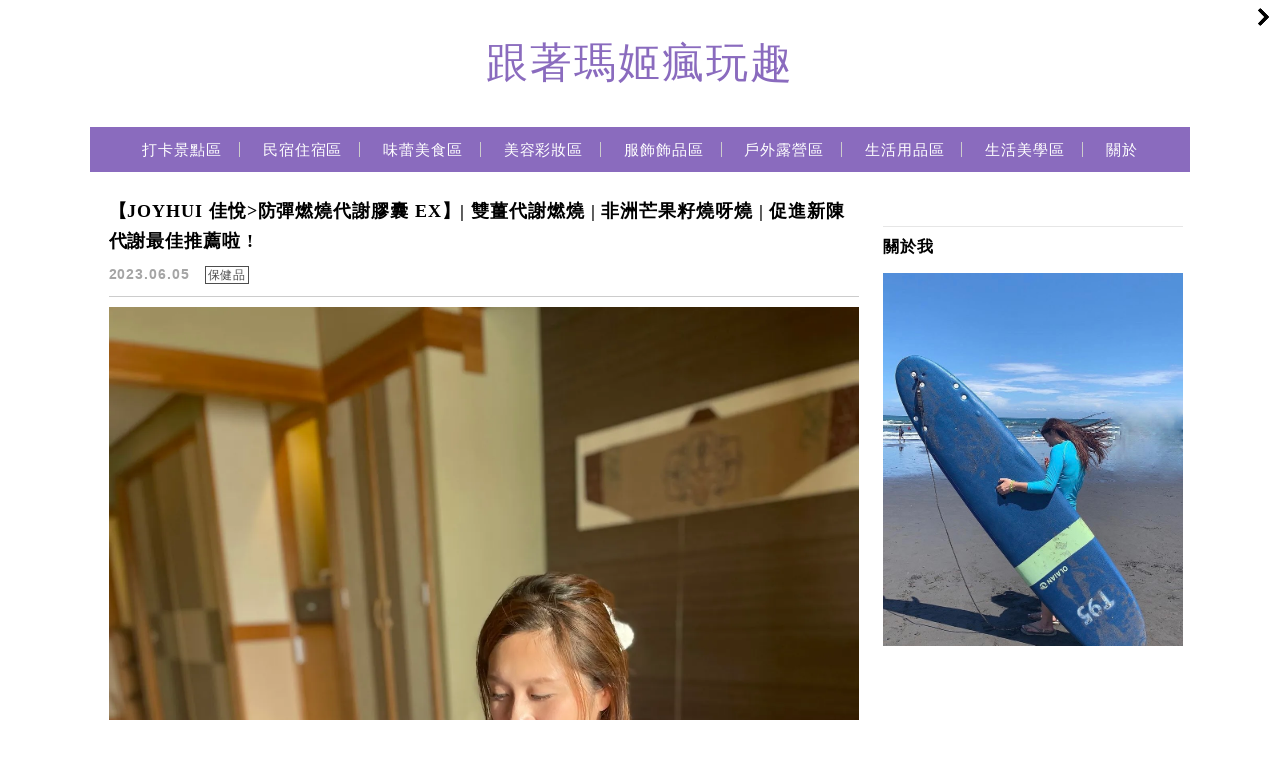

--- FILE ---
content_type: text/html; charset=UTF-8
request_url: https://www.ifunscenic.com/tag/%E5%81%A5%E5%BA%B7%E7%B6%AD%E6%8C%81/
body_size: 17566
content:
<!DOCTYPE html>

<!--[if IE 7 | IE 8]>

<html class="ie" dir="ltr" lang="zh-TW" prefix="og: https://ogp.me/ns#">

<![endif]-->

<!--[if !(IE 7) | !(IE 8)  ]><!-->

<html dir="ltr" lang="zh-TW" prefix="og: https://ogp.me/ns#" class="no-js">

<!--<![endif]-->

<head>

	<meta charset="UTF-8">

	<meta name="author" content="跟著瑪姬瘋玩趣" />

	<meta name="rating" content="general" />

	<meta name="viewport" content="width=device-width, initial-scale=1"/>

	<link rel="profile" href="http://gmpg.org/xfn/11">

	<link rel="alternate" title="RSS 2.0 訂閱最新文章" href="https://www.ifunscenic.com/feed/" />

	<link rel="pingback" href="https://www.ifunscenic.com/xmlrpc.php">

	<!--[if lt IE 9]>

	<script src="//html5shiv.googlecode.com/svn/trunk/html5.js"></script>

	<![endif]-->

	<title>健康維持 | 跟著瑪姬瘋玩趣</title>

		<!-- All in One SEO 4.9.3 - aioseo.com -->
	<meta name="robots" content="max-image-preview:large" />
	<meta name="google-site-verification" content="maggiealvender99@gmail.com" />
	<link rel="canonical" href="https://www.ifunscenic.com/tag/%e5%81%a5%e5%ba%b7%e7%b6%ad%e6%8c%81/" />
	<meta name="generator" content="All in One SEO (AIOSEO) 4.9.3" />
		<script type="application/ld+json" class="aioseo-schema">
			{"@context":"https:\/\/schema.org","@graph":[{"@type":"BreadcrumbList","@id":"https:\/\/www.ifunscenic.com\/tag\/%E5%81%A5%E5%BA%B7%E7%B6%AD%E6%8C%81\/#breadcrumblist","itemListElement":[{"@type":"ListItem","@id":"https:\/\/www.ifunscenic.com#listItem","position":1,"name":"\u4e3b\u9801","item":"https:\/\/www.ifunscenic.com","nextItem":{"@type":"ListItem","@id":"https:\/\/www.ifunscenic.com\/tag\/%e5%81%a5%e5%ba%b7%e7%b6%ad%e6%8c%81\/#listItem","name":"\u5065\u5eb7\u7dad\u6301"}},{"@type":"ListItem","@id":"https:\/\/www.ifunscenic.com\/tag\/%e5%81%a5%e5%ba%b7%e7%b6%ad%e6%8c%81\/#listItem","position":2,"name":"\u5065\u5eb7\u7dad\u6301","previousItem":{"@type":"ListItem","@id":"https:\/\/www.ifunscenic.com#listItem","name":"\u4e3b\u9801"}}]},{"@type":"CollectionPage","@id":"https:\/\/www.ifunscenic.com\/tag\/%E5%81%A5%E5%BA%B7%E7%B6%AD%E6%8C%81\/#collectionpage","url":"https:\/\/www.ifunscenic.com\/tag\/%E5%81%A5%E5%BA%B7%E7%B6%AD%E6%8C%81\/","name":"\u5065\u5eb7\u7dad\u6301 | \u8ddf\u8457\u746a\u59ec\u760b\u73a9\u8da3","inLanguage":"zh-TW","isPartOf":{"@id":"https:\/\/www.ifunscenic.com\/#website"},"breadcrumb":{"@id":"https:\/\/www.ifunscenic.com\/tag\/%E5%81%A5%E5%BA%B7%E7%B6%AD%E6%8C%81\/#breadcrumblist"}},{"@type":"Organization","@id":"https:\/\/www.ifunscenic.com\/#organization","name":"\u8ddf\u8457\u746a\u59ec\u760b\u73a9\u8da3","description":"\u4e00\u500b\u611b\u65c5\u904a\u3001\u7f8e\u98df\u3001\u8e0f\u9752\u3001\u6236\u5916\u5927\u81ea\u7136\u7684\u5973\u751f","url":"https:\/\/www.ifunscenic.com\/","email":"maggielavender99@gmail.com","telephone":"+886905197950","logo":{"@type":"ImageObject","url":"https:\/\/www.ifunscenic.com\/wp-content\/uploads\/2021\/04\/logo.jpg","@id":"https:\/\/www.ifunscenic.com\/tag\/%E5%81%A5%E5%BA%B7%E7%B6%AD%E6%8C%81\/#organizationLogo","width":300,"height":300},"image":{"@id":"https:\/\/www.ifunscenic.com\/tag\/%E5%81%A5%E5%BA%B7%E7%B6%AD%E6%8C%81\/#organizationLogo"},"sameAs":["https:\/\/instagram.com\/Maggie"]},{"@type":"WebSite","@id":"https:\/\/www.ifunscenic.com\/#website","url":"https:\/\/www.ifunscenic.com\/","name":"\u8ddf\u8457\u746a\u59ec\u760b\u73a9\u8da3","description":"\u4e00\u500b\u611b\u65c5\u904a\u3001\u7f8e\u98df\u3001\u8e0f\u9752\u3001\u6236\u5916\u5927\u81ea\u7136\u7684\u5973\u751f","inLanguage":"zh-TW","publisher":{"@id":"https:\/\/www.ifunscenic.com\/#organization"}}]}
		</script>
		<!-- All in One SEO -->

<link rel='dns-prefetch' href='//s0.wp.com' />
<link rel='dns-prefetch' href='//stats.wp.com' />
<link rel='dns-prefetch' href='//fonts.googleapis.com' />
<link rel='preconnect' href='//c0.wp.com' />
<style id='wp-img-auto-sizes-contain-inline-css' type='text/css'>
img:is([sizes=auto i],[sizes^="auto," i]){contain-intrinsic-size:3000px 1500px}
/*# sourceURL=wp-img-auto-sizes-contain-inline-css */
</style>

<link rel='stylesheet' id='sbi_styles-css' href='https://www.ifunscenic.com/wp-content/plugins/instagram-feed/css/sbi-styles.min.css?ver=6.10.0' type='text/css' media='all' />
<style id='wp-emoji-styles-inline-css' type='text/css'>

	img.wp-smiley, img.emoji {
		display: inline !important;
		border: none !important;
		box-shadow: none !important;
		height: 1em !important;
		width: 1em !important;
		margin: 0 0.07em !important;
		vertical-align: -0.1em !important;
		background: none !important;
		padding: 0 !important;
	}
/*# sourceURL=wp-emoji-styles-inline-css */
</style>
<link rel='stylesheet' id='wp-block-library-css' href='https://c0.wp.com/c/6.9/wp-includes/css/dist/block-library/style.min.css' type='text/css' media='all' />
<style id='global-styles-inline-css' type='text/css'>
:root{--wp--preset--aspect-ratio--square: 1;--wp--preset--aspect-ratio--4-3: 4/3;--wp--preset--aspect-ratio--3-4: 3/4;--wp--preset--aspect-ratio--3-2: 3/2;--wp--preset--aspect-ratio--2-3: 2/3;--wp--preset--aspect-ratio--16-9: 16/9;--wp--preset--aspect-ratio--9-16: 9/16;--wp--preset--color--black: #000000;--wp--preset--color--cyan-bluish-gray: #abb8c3;--wp--preset--color--white: #ffffff;--wp--preset--color--pale-pink: #f78da7;--wp--preset--color--vivid-red: #cf2e2e;--wp--preset--color--luminous-vivid-orange: #ff6900;--wp--preset--color--luminous-vivid-amber: #fcb900;--wp--preset--color--light-green-cyan: #7bdcb5;--wp--preset--color--vivid-green-cyan: #00d084;--wp--preset--color--pale-cyan-blue: #8ed1fc;--wp--preset--color--vivid-cyan-blue: #0693e3;--wp--preset--color--vivid-purple: #9b51e0;--wp--preset--gradient--vivid-cyan-blue-to-vivid-purple: linear-gradient(135deg,rgb(6,147,227) 0%,rgb(155,81,224) 100%);--wp--preset--gradient--light-green-cyan-to-vivid-green-cyan: linear-gradient(135deg,rgb(122,220,180) 0%,rgb(0,208,130) 100%);--wp--preset--gradient--luminous-vivid-amber-to-luminous-vivid-orange: linear-gradient(135deg,rgb(252,185,0) 0%,rgb(255,105,0) 100%);--wp--preset--gradient--luminous-vivid-orange-to-vivid-red: linear-gradient(135deg,rgb(255,105,0) 0%,rgb(207,46,46) 100%);--wp--preset--gradient--very-light-gray-to-cyan-bluish-gray: linear-gradient(135deg,rgb(238,238,238) 0%,rgb(169,184,195) 100%);--wp--preset--gradient--cool-to-warm-spectrum: linear-gradient(135deg,rgb(74,234,220) 0%,rgb(151,120,209) 20%,rgb(207,42,186) 40%,rgb(238,44,130) 60%,rgb(251,105,98) 80%,rgb(254,248,76) 100%);--wp--preset--gradient--blush-light-purple: linear-gradient(135deg,rgb(255,206,236) 0%,rgb(152,150,240) 100%);--wp--preset--gradient--blush-bordeaux: linear-gradient(135deg,rgb(254,205,165) 0%,rgb(254,45,45) 50%,rgb(107,0,62) 100%);--wp--preset--gradient--luminous-dusk: linear-gradient(135deg,rgb(255,203,112) 0%,rgb(199,81,192) 50%,rgb(65,88,208) 100%);--wp--preset--gradient--pale-ocean: linear-gradient(135deg,rgb(255,245,203) 0%,rgb(182,227,212) 50%,rgb(51,167,181) 100%);--wp--preset--gradient--electric-grass: linear-gradient(135deg,rgb(202,248,128) 0%,rgb(113,206,126) 100%);--wp--preset--gradient--midnight: linear-gradient(135deg,rgb(2,3,129) 0%,rgb(40,116,252) 100%);--wp--preset--font-size--small: 13px;--wp--preset--font-size--medium: 20px;--wp--preset--font-size--large: 36px;--wp--preset--font-size--x-large: 42px;--wp--preset--spacing--20: 0.44rem;--wp--preset--spacing--30: 0.67rem;--wp--preset--spacing--40: 1rem;--wp--preset--spacing--50: 1.5rem;--wp--preset--spacing--60: 2.25rem;--wp--preset--spacing--70: 3.38rem;--wp--preset--spacing--80: 5.06rem;--wp--preset--shadow--natural: 6px 6px 9px rgba(0, 0, 0, 0.2);--wp--preset--shadow--deep: 12px 12px 50px rgba(0, 0, 0, 0.4);--wp--preset--shadow--sharp: 6px 6px 0px rgba(0, 0, 0, 0.2);--wp--preset--shadow--outlined: 6px 6px 0px -3px rgb(255, 255, 255), 6px 6px rgb(0, 0, 0);--wp--preset--shadow--crisp: 6px 6px 0px rgb(0, 0, 0);}:where(.is-layout-flex){gap: 0.5em;}:where(.is-layout-grid){gap: 0.5em;}body .is-layout-flex{display: flex;}.is-layout-flex{flex-wrap: wrap;align-items: center;}.is-layout-flex > :is(*, div){margin: 0;}body .is-layout-grid{display: grid;}.is-layout-grid > :is(*, div){margin: 0;}:where(.wp-block-columns.is-layout-flex){gap: 2em;}:where(.wp-block-columns.is-layout-grid){gap: 2em;}:where(.wp-block-post-template.is-layout-flex){gap: 1.25em;}:where(.wp-block-post-template.is-layout-grid){gap: 1.25em;}.has-black-color{color: var(--wp--preset--color--black) !important;}.has-cyan-bluish-gray-color{color: var(--wp--preset--color--cyan-bluish-gray) !important;}.has-white-color{color: var(--wp--preset--color--white) !important;}.has-pale-pink-color{color: var(--wp--preset--color--pale-pink) !important;}.has-vivid-red-color{color: var(--wp--preset--color--vivid-red) !important;}.has-luminous-vivid-orange-color{color: var(--wp--preset--color--luminous-vivid-orange) !important;}.has-luminous-vivid-amber-color{color: var(--wp--preset--color--luminous-vivid-amber) !important;}.has-light-green-cyan-color{color: var(--wp--preset--color--light-green-cyan) !important;}.has-vivid-green-cyan-color{color: var(--wp--preset--color--vivid-green-cyan) !important;}.has-pale-cyan-blue-color{color: var(--wp--preset--color--pale-cyan-blue) !important;}.has-vivid-cyan-blue-color{color: var(--wp--preset--color--vivid-cyan-blue) !important;}.has-vivid-purple-color{color: var(--wp--preset--color--vivid-purple) !important;}.has-black-background-color{background-color: var(--wp--preset--color--black) !important;}.has-cyan-bluish-gray-background-color{background-color: var(--wp--preset--color--cyan-bluish-gray) !important;}.has-white-background-color{background-color: var(--wp--preset--color--white) !important;}.has-pale-pink-background-color{background-color: var(--wp--preset--color--pale-pink) !important;}.has-vivid-red-background-color{background-color: var(--wp--preset--color--vivid-red) !important;}.has-luminous-vivid-orange-background-color{background-color: var(--wp--preset--color--luminous-vivid-orange) !important;}.has-luminous-vivid-amber-background-color{background-color: var(--wp--preset--color--luminous-vivid-amber) !important;}.has-light-green-cyan-background-color{background-color: var(--wp--preset--color--light-green-cyan) !important;}.has-vivid-green-cyan-background-color{background-color: var(--wp--preset--color--vivid-green-cyan) !important;}.has-pale-cyan-blue-background-color{background-color: var(--wp--preset--color--pale-cyan-blue) !important;}.has-vivid-cyan-blue-background-color{background-color: var(--wp--preset--color--vivid-cyan-blue) !important;}.has-vivid-purple-background-color{background-color: var(--wp--preset--color--vivid-purple) !important;}.has-black-border-color{border-color: var(--wp--preset--color--black) !important;}.has-cyan-bluish-gray-border-color{border-color: var(--wp--preset--color--cyan-bluish-gray) !important;}.has-white-border-color{border-color: var(--wp--preset--color--white) !important;}.has-pale-pink-border-color{border-color: var(--wp--preset--color--pale-pink) !important;}.has-vivid-red-border-color{border-color: var(--wp--preset--color--vivid-red) !important;}.has-luminous-vivid-orange-border-color{border-color: var(--wp--preset--color--luminous-vivid-orange) !important;}.has-luminous-vivid-amber-border-color{border-color: var(--wp--preset--color--luminous-vivid-amber) !important;}.has-light-green-cyan-border-color{border-color: var(--wp--preset--color--light-green-cyan) !important;}.has-vivid-green-cyan-border-color{border-color: var(--wp--preset--color--vivid-green-cyan) !important;}.has-pale-cyan-blue-border-color{border-color: var(--wp--preset--color--pale-cyan-blue) !important;}.has-vivid-cyan-blue-border-color{border-color: var(--wp--preset--color--vivid-cyan-blue) !important;}.has-vivid-purple-border-color{border-color: var(--wp--preset--color--vivid-purple) !important;}.has-vivid-cyan-blue-to-vivid-purple-gradient-background{background: var(--wp--preset--gradient--vivid-cyan-blue-to-vivid-purple) !important;}.has-light-green-cyan-to-vivid-green-cyan-gradient-background{background: var(--wp--preset--gradient--light-green-cyan-to-vivid-green-cyan) !important;}.has-luminous-vivid-amber-to-luminous-vivid-orange-gradient-background{background: var(--wp--preset--gradient--luminous-vivid-amber-to-luminous-vivid-orange) !important;}.has-luminous-vivid-orange-to-vivid-red-gradient-background{background: var(--wp--preset--gradient--luminous-vivid-orange-to-vivid-red) !important;}.has-very-light-gray-to-cyan-bluish-gray-gradient-background{background: var(--wp--preset--gradient--very-light-gray-to-cyan-bluish-gray) !important;}.has-cool-to-warm-spectrum-gradient-background{background: var(--wp--preset--gradient--cool-to-warm-spectrum) !important;}.has-blush-light-purple-gradient-background{background: var(--wp--preset--gradient--blush-light-purple) !important;}.has-blush-bordeaux-gradient-background{background: var(--wp--preset--gradient--blush-bordeaux) !important;}.has-luminous-dusk-gradient-background{background: var(--wp--preset--gradient--luminous-dusk) !important;}.has-pale-ocean-gradient-background{background: var(--wp--preset--gradient--pale-ocean) !important;}.has-electric-grass-gradient-background{background: var(--wp--preset--gradient--electric-grass) !important;}.has-midnight-gradient-background{background: var(--wp--preset--gradient--midnight) !important;}.has-small-font-size{font-size: var(--wp--preset--font-size--small) !important;}.has-medium-font-size{font-size: var(--wp--preset--font-size--medium) !important;}.has-large-font-size{font-size: var(--wp--preset--font-size--large) !important;}.has-x-large-font-size{font-size: var(--wp--preset--font-size--x-large) !important;}
/*# sourceURL=global-styles-inline-css */
</style>

<style id='classic-theme-styles-inline-css' type='text/css'>
/*! This file is auto-generated */
.wp-block-button__link{color:#fff;background-color:#32373c;border-radius:9999px;box-shadow:none;text-decoration:none;padding:calc(.667em + 2px) calc(1.333em + 2px);font-size:1.125em}.wp-block-file__button{background:#32373c;color:#fff;text-decoration:none}
/*# sourceURL=/wp-includes/css/classic-themes.min.css */
</style>
<link rel='stylesheet' id='achang-pencil-box-css' href='https://www.ifunscenic.com/wp-content/plugins/achang-pencil-box/public/css/achang-pencil-box-public.css?ver=1.9.3.1762422128.1.2.19' type='text/css' media='all' />
<link rel='stylesheet' id='atd-public-style-css' href='https://www.ifunscenic.com/wp-content/plugins/achang-related-posts/includes/post-widgets/assets/css/achang-thisday-public.css?ver=1.1.7' type='text/css' media='all' />
<link rel='stylesheet' id='contact-form-7-css' href='https://www.ifunscenic.com/wp-content/plugins/contact-form-7/includes/css/styles.css?ver=6.1.4' type='text/css' media='all' />
<link rel='stylesheet' id='wpa-css-css' href='https://www.ifunscenic.com/wp-content/plugins/honeypot/includes/css/wpa.css?ver=2.3.04' type='text/css' media='all' />
<link rel='stylesheet' id='achang_pt-frontend-css-css' href='https://www.ifunscenic.com/wp-content/plugins/achang-related-posts/includes/PostTree/assets/css/frontend.css?ver=1768296886' type='text/css' media='all' />
<link rel='stylesheet' id='achang_pt-category-tree-css-css' href='https://www.ifunscenic.com/wp-content/plugins/achang-related-posts/includes/PostTree/assets/css/category-tree.css?ver=1768296886' type='text/css' media='all' />
<link rel='stylesheet' id='achang_pt-shortcode-css-css' href='https://www.ifunscenic.com/wp-content/plugins/achang-related-posts/includes/PostTree/assets/css/shortcode.css?ver=1768296886' type='text/css' media='all' />
<link rel='stylesheet' id='ez-toc-css' href='https://www.ifunscenic.com/wp-content/plugins/easy-table-of-contents/assets/css/screen.min.css?ver=2.0.80' type='text/css' media='all' />
<style id='ez-toc-inline-css' type='text/css'>
div#ez-toc-container .ez-toc-title {font-size: 120%;}div#ez-toc-container .ez-toc-title {font-weight: 500;}div#ez-toc-container ul li , div#ez-toc-container ul li a {font-size: 95%;}div#ez-toc-container ul li , div#ez-toc-container ul li a {font-weight: 500;}div#ez-toc-container nav ul ul li {font-size: 90%;}.ez-toc-box-title {font-weight: bold; margin-bottom: 10px; text-align: center; text-transform: uppercase; letter-spacing: 1px; color: #666; padding-bottom: 5px;position:absolute;top:-4%;left:5%;background-color: inherit;transition: top 0.3s ease;}.ez-toc-box-title.toc-closed {top:-25%;}
.ez-toc-container-direction {direction: ltr;}.ez-toc-counter ul {direction: ltr;counter-reset: item ;}.ez-toc-counter nav ul li a::before {content: counter(item, numeric) '. ';margin-right: .2em; counter-increment: item;flex-grow: 0;flex-shrink: 0;float: left; }.ez-toc-widget-direction {direction: ltr;}.ez-toc-widget-container ul {direction: ltr;counter-reset: item ;}.ez-toc-widget-container nav ul li a::before {content: counter(item, numeric) '. ';margin-right: .2em; counter-increment: item;flex-grow: 0;flex-shrink: 0;float: left; }
/*# sourceURL=ez-toc-inline-css */
</style>
<link rel="preload" href="//fonts.googleapis.com/css?family=Lato:100|Lora&#038;display=swap&#038;ver=6.9" as="style" onload="this.onload=null;this.rel='stylesheet'" data-handle="googleFonts" media="all" /><noscript><link rel='stylesheet' id='googleFonts-css' href='//fonts.googleapis.com/css?family=Lato%3A100%7CLora&#038;display=swap&#038;ver=6.9' type='text/css' media='all' />
</noscript><link rel='stylesheet' id='achang-icon-css' href='https://www.ifunscenic.com/wp-content/themes/achang-quill/img/icon-font/style.css?ver=6.9' type='text/css' media='all' />
<link rel='stylesheet' id='achang-style-css' href='https://www.ifunscenic.com/wp-content/themes/achang-quill/css/style.min.css?ver=1.2.19' type='text/css' media='all' />
<link rel='stylesheet' id='fa-icon-css' href='https://www.ifunscenic.com/wp-content/themes/achang-quill/fafaicon/css/all.min.css?ver=6.9' type='text/css' media='all' />
<link rel='stylesheet' id='achang_theme-style-rwd-css' href='https://www.ifunscenic.com/wp-content/themes/achang-quill/css/style.rwd.min.css?ver=1.2.19' type='text/css' media='all' />
<style id='wcw-inlinecss-inline-css' type='text/css'>
 .widget_wpcategorieswidget ul.children{display:none;} .widget_wp_categories_widget{background:#fff; position:relative;}.widget_wp_categories_widget h2,.widget_wpcategorieswidget h2{color:#4a5f6d;font-size:20px;font-weight:400;margin:0 0 25px;line-height:24px;text-transform:uppercase}.widget_wp_categories_widget ul li,.widget_wpcategorieswidget ul li{font-size: 16px; margin: 0px; border-bottom: 1px dashed #f0f0f0; position: relative; list-style-type: none; line-height: 35px;}.widget_wp_categories_widget ul li:last-child,.widget_wpcategorieswidget ul li:last-child{border:none;}.widget_wp_categories_widget ul li a,.widget_wpcategorieswidget ul li a{display:inline-block;color:#007acc;transition:all .5s ease;-webkit-transition:all .5s ease;-ms-transition:all .5s ease;-moz-transition:all .5s ease;text-decoration:none;}.widget_wp_categories_widget ul li a:hover,.widget_wp_categories_widget ul li.active-cat a,.widget_wp_categories_widget ul li.active-cat span.post-count,.widget_wpcategorieswidget ul li a:hover,.widget_wpcategorieswidget ul li.active-cat a,.widget_wpcategorieswidget ul li.active-cat span.post-count{color:#ee546c}.widget_wp_categories_widget ul li span.post-count,.widget_wpcategorieswidget ul li span.post-count{height: 30px; min-width: 35px; text-align: center; background: #fff; color: #605f5f; border-radius: 5px; box-shadow: inset 2px 1px 3px rgba(0, 122, 204,.1); top: 0px; float: right; margin-top: 2px;}li.cat-item.cat-have-child > span.post-count{float:inherit;}li.cat-item.cat-item-7.cat-have-child { background: #f8f9fa; }li.cat-item.cat-have-child > span.post-count:before { content: "("; }li.cat-item.cat-have-child > span.post-count:after { content: ")"; }.cat-have-child.open-m-menu ul.children li { border-top: 1px solid #d8d8d8;border-bottom:none;}li.cat-item.cat-have-child:after{ position: absolute; right: 8px; top: 8px; background-image: url([data-uri]); content: ""; width: 18px; height: 18px;transform: rotate(270deg);}ul.children li.cat-item.cat-have-child:after{content:"";background-image: none;}.cat-have-child ul.children {display: none; z-index: 9; width: auto; position: relative; margin: 0px; padding: 0px; margin-top: 0px; padding-top: 10px; padding-bottom: 10px; list-style: none; text-align: left; background:  #f8f9fa; padding-left: 5px;}.widget_wp_categories_widget ul li ul.children li,.widget_wpcategorieswidget ul li ul.children li { border-bottom: 1px solid #fff; padding-right: 5px; }.cat-have-child.open-m-menu ul.children{display:block;}li.cat-item.cat-have-child.open-m-menu:after{transform: rotate(0deg);}.widget_wp_categories_widget > li.product_cat,.widget_wpcategorieswidget > li.product_cat {list-style: none;}.widget_wp_categories_widget > ul,.widget_wpcategorieswidget > ul {padding: 0px;}.widget_wp_categories_widget > ul li ul ,.widget_wpcategorieswidget > ul li ul {padding-left: 15px;} .wcwpro-list{padding: 0 15px;}
/*# sourceURL=wcw-inlinecss-inline-css */
</style>
<script type="text/javascript" src="https://c0.wp.com/c/6.9/wp-includes/js/jquery/jquery.min.js" id="jquery-core-js"></script>
<script type="text/javascript" id="jquery-core-js-after">
/* <![CDATA[ */
jQuery(document).ready(function($){ jQuery('li.cat-item:has(ul.children)').addClass('cat-have-child'); jQuery('.cat-have-child').removeClass('open-m-menu');jQuery('li.cat-have-child > a').click(function(){window.location.href=jQuery(this).attr('href');return false;});jQuery('li.cat-have-child').click(function(){

		var li_parentdiv = jQuery(this).parent().parent().parent().attr('class');
			if(jQuery(this).hasClass('open-m-menu')){jQuery('.cat-have-child').removeClass('open-m-menu');}else{jQuery('.cat-have-child').removeClass('open-m-menu');jQuery(this).addClass('open-m-menu');}});});
//# sourceURL=jquery-core-js-after
/* ]]> */
</script>
<script type="text/javascript" src="https://c0.wp.com/c/6.9/wp-includes/js/jquery/jquery-migrate.min.js" id="jquery-migrate-js"></script>
<script type="text/javascript" id="jquery-js-after">
/* <![CDATA[ */
jQuery(document).ready(function() {
	jQuery(".e55b6612ba4ab767371b0e673e2031de").click(function() {
		jQuery.post(
			"https://www.ifunscenic.com/wp-admin/admin-ajax.php", {
				"action": "quick_adsense_onpost_ad_click",
				"quick_adsense_onpost_ad_index": jQuery(this).attr("data-index"),
				"quick_adsense_nonce": "8104a0c0d5",
			}, function(response) { }
		);
	});
});

//# sourceURL=jquery-js-after
/* ]]> */
</script>
<script type="text/javascript" src="https://www.ifunscenic.com/wp-content/themes/achang-quill/js/rwd-menu.min.js?ver=1.2.19" id="achang_rwd-menu-js"></script>
<script type="text/javascript" src="https://www.ifunscenic.com/wp-content/themes/achang-quill/inc/js/achang.custom.js?ver=1.0" id="achang-custom-js"></script>
<link rel="https://api.w.org/" href="https://www.ifunscenic.com/wp-json/" /><link rel="alternate" title="JSON" type="application/json" href="https://www.ifunscenic.com/wp-json/wp/v2/tags/2663" /><meta name="generator" content="WordPress 6.9" />
<script async src="https://pagead2.googlesyndication.com/pagead/js/adsbygoogle.js?client=ca-pub-6676205183076749" crossorigin="anonymous"></script>	<style>img#wpstats{display:none}</style>
		<script type="text/javascript">
    //Google Tag Manager
    (function (w, d, s, l, i) {
        w[l] = w[l] || [];
        w[l].push({
            'gtm.start':
                new Date().getTime(), event: 'gtm.js'
        });
        var f = d.getElementsByTagName(s)[0],
            j = d.createElement(s), dl = l != 'dataLayer' ? '&l=' + l : '';
        j.async = true;
        j.src =
            'https://www.googletagmanager.com/gtm.js?id=' + i + dl;
        f.parentNode.insertBefore(j, f);
    })(window, document, 'script', 'dataLayer', 'GTM-PW85SVZ7');
</script><!-- Analytics by WP Statistics - https://wp-statistics.com -->

<link rel="Shortcut Icon" href="https://www.ifunscenic.com/wp-content/uploads/2021/04/logo.jpg" /><script>jQuery($ => {
        $("#achang-menu").on("click",e=>{
            if($(e.target).hasClass("search-icon")){
                $("#primary-search").show();
                $("#search-cover").show();
                $("#achang-menu .textfield").focus();
            }else{
                if( 0 === $(e.target).parents("#primary-search").length){
                    $("#primary-search").hide();
                    $("#search-cover").hide();
                }
            }
        })
    })</script>        <style type="text/css">
        #header,
        #header .no-logo,
        #achang-menu,
        #primary-search,
        #footer,
        #access ul ul,
        .readmore-link a{
            background-color: #000;
        }

        #access ul li:after{
            color: #000;
        }

        #achang_menu_wrap>li>ul:before{
            border-color: transparent transparent #000 transparent;
        }
        </style>
    <link rel="preload" as="image" href="https://i0.wp.com/www.ifunscenic.com/wp-content/uploads/2023/06/IMG_E7336-scaled.jpg?quality=90&ssl=1" /><link rel="preconnect" href="//fonts.googleapis.com/css?family=Lato:100|Lora&display=swap" /><link rel="icon" href="https://www.ifunscenic.com/wp-content/uploads/2025/01/cropped-20250120184555_0_d1bc8e-32x32.jpg" sizes="32x32" />
<link rel="icon" href="https://www.ifunscenic.com/wp-content/uploads/2025/01/cropped-20250120184555_0_d1bc8e-192x192.jpg" sizes="192x192" />
<link rel="apple-touch-icon" href="https://www.ifunscenic.com/wp-content/uploads/2025/01/cropped-20250120184555_0_d1bc8e-180x180.jpg" />
<meta name="msapplication-TileImage" content="https://www.ifunscenic.com/wp-content/uploads/2025/01/cropped-20250120184555_0_d1bc8e-270x270.jpg" />
		<style type="text/css" id="wp-custom-css">
			#header .no-logo {
    background-color: #fff;
}
iframe {
    max-width: 100%;
}

table { display: table; }

#header {
    background-color: #fff;
}

#header .no-logo a {
    color: #8A6BBE;
}

#achang-menu, #footer {
    background-color: #8A6BBE;
}

#achang_menu_wrap>li>ul:before {
    border-color: transparent transparent #8A6BBE transparent;
}

#access {
    margin: 0 ; 
}

#access ul li:after{
    content: ".";
    border-right: 1px solid #CCC;
    display: inline-block;
    float: right;
    position: relative;
    top: 15px;
    left: -3px;
    color: #8A6BBE;
}

#access ul ul {
    background: #8A6BBE;
}

svg.search-icon.icon {
    display: none;
}

#main article ul, #main article ol, #main article dl { font-size: 15px; }

@media screen and (max-width: 875px){
    svg.search-icon.icon {
       display: inherit;
    }
    #access {
        margin: 0 24px; 
    }
}

.readmore-link a {
    background: #8A6BBE;
    }

.pagination .current, .pagination a:hover {
    background: #8A6BBE;
}


.page-main h1 a {
    color: #D0104c;
}

.page-main .blog-post h1 a:hover {
    text-decoration: none;
    color: #E87A90;
}

#main article ul li {
    margin: 10px 0;
    line-height: 24px;
}
#main article p{
	margin-top:0px;
}

@media screen and (max-width: 1299px) {
    #content {
        margin: 24px 7.7%;
    }
}		</style>
		
<link rel="preload" as="image" href="[data-uri]"></head>


<body class="archive tag tag-2663 wp-theme-achang-quill">
 

	<header id="header">

		<div class="no-logo"><a id="logo" href="https://www.ifunscenic.com" title="跟著瑪姬瘋玩趣" class="text" >跟著瑪姬瘋玩趣</a></div>
<h1 class="tiny">跟著瑪姬瘋玩趣</h1>
	</header>

	<div class="sticky-menu">

		<div id="rwd-header"><a id="rwd-logo" href="https://www.ifunscenic.com" title="跟著瑪姬瘋玩趣" style="color: #FFF; font-size: 20px;">跟著瑪姬瘋玩趣</a></div>

		<div id="achang-menu">

			<nav id="access" role="navigation">

				<header><h3 class="assistive-text">Main Menu</h3></header>

				<div class="menu-primary-menu-container"><ul id="achang_rwd_menu_wrap" class="menu rwd-menu"><li id="menu-item-252" class="menu-item menu-item-type-taxonomy menu-item-object-category menu-item-252"><a href="https://www.ifunscenic.com/category/%e6%89%93%e5%8d%a1%e6%99%af%e9%bb%9e%e5%8d%80/">打卡景點區</a></li>
<li id="menu-item-3206" class="menu-item menu-item-type-taxonomy menu-item-object-category menu-item-3206"><a href="https://www.ifunscenic.com/category/%e6%b0%91%e5%ae%bf%e4%bd%8f%e5%ae%bf%e5%8d%80/">民宿住宿區</a></li>
<li id="menu-item-253" class="menu-item menu-item-type-taxonomy menu-item-object-category menu-item-has-children menu-item-253"><a href="https://www.ifunscenic.com/category/%e5%91%b3%e8%95%be%e7%be%8e%e9%a3%9f%e5%8d%80/">味蕾美食區</a>
<ul class="sub-menu">
	<li id="menu-item-1700" class="menu-item menu-item-type-taxonomy menu-item-object-category menu-item-1700"><a href="https://www.ifunscenic.com/category/%e5%91%b3%e8%95%be%e7%be%8e%e9%a3%9f%e5%8d%80/%e9%a4%90%e5%bb%b3%e4%bb%8b%e7%b4%b9/">餐廳介紹</a></li>
	<li id="menu-item-1697" class="menu-item menu-item-type-taxonomy menu-item-object-category menu-item-has-children menu-item-1697"><a href="https://www.ifunscenic.com/category/%e5%91%b3%e8%95%be%e7%be%8e%e9%a3%9f%e5%8d%80/%e5%ae%85%e9%85%8d%e5%8d%80/">宅配區</a>
	<ul class="sub-menu">
		<li id="menu-item-1699" class="menu-item menu-item-type-taxonomy menu-item-object-category menu-item-1699"><a href="https://www.ifunscenic.com/category/%e5%91%b3%e8%95%be%e7%be%8e%e9%a3%9f%e5%8d%80/%e5%ae%85%e9%85%8d%e5%8d%80/%e5%90%83%e8%b2%a8%e5%8d%80/">吃貨區</a></li>
		<li id="menu-item-1698" class="menu-item menu-item-type-taxonomy menu-item-object-category menu-item-1698"><a href="https://www.ifunscenic.com/category/%e5%91%b3%e8%95%be%e7%be%8e%e9%a3%9f%e5%8d%80/%e5%ae%85%e9%85%8d%e5%8d%80/%e4%bf%9d%e5%81%a5%e5%93%81/">保健品</a></li>
	</ul>
</li>
</ul>
</li>
<li id="menu-item-620" class="menu-item menu-item-type-taxonomy menu-item-object-category menu-item-has-children menu-item-620"><a href="https://www.ifunscenic.com/category/%e7%be%8e%e5%ae%b9%e5%bd%a9%e5%a6%9d%e5%8d%80/">美容彩妝區</a>
<ul class="sub-menu">
	<li id="menu-item-1707" class="menu-item menu-item-type-taxonomy menu-item-object-category menu-item-1707"><a href="https://www.ifunscenic.com/category/%e7%be%8e%e5%ae%b9%e5%bd%a9%e5%a6%9d%e5%8d%80/%e5%bd%a9%e5%a6%9d%e5%8c%96%e5%a6%9d%e5%93%81/">彩妝化妝品</a></li>
	<li id="menu-item-1767" class="menu-item menu-item-type-taxonomy menu-item-object-category menu-item-1767"><a href="https://www.ifunscenic.com/category/%e7%be%8e%e5%ae%b9%e5%bd%a9%e5%a6%9d%e5%8d%80/%e6%b8%85%e6%bd%94%e4%bf%9d%e9%a4%8a/">清潔保養</a></li>
	<li id="menu-item-1768" class="menu-item menu-item-type-taxonomy menu-item-object-category menu-item-1768"><a href="https://www.ifunscenic.com/category/%e7%be%8e%e5%ae%b9%e5%bd%a9%e5%a6%9d%e5%8d%80/%e7%be%8e%e9%ab%ae%e5%8d%80/">美髮區</a></li>
	<li id="menu-item-1710" class="menu-item menu-item-type-taxonomy menu-item-object-category menu-item-1710"><a href="https://www.ifunscenic.com/category/%e7%be%8e%e5%ae%b9%e5%bd%a9%e5%a6%9d%e5%8d%80/%e7%be%8e%e5%a6%9d%e7%9b%b8%e9%97%9c/">美妝相關</a></li>
	<li id="menu-item-1769" class="menu-item menu-item-type-taxonomy menu-item-object-category menu-item-1769"><a href="https://www.ifunscenic.com/category/%e7%be%8e%e5%ae%b9%e5%bd%a9%e5%a6%9d%e5%8d%80/%e9%9c%a7%e7%9c%89%e7%be%8e%e7%9d%ab/">霧眉美睫</a></li>
	<li id="menu-item-2645" class="menu-item menu-item-type-taxonomy menu-item-object-category menu-item-2645"><a href="https://www.ifunscenic.com/category/%e7%be%8e%e5%ae%b9%e5%bd%a9%e5%a6%9d%e5%8d%80/%e7%be%8e%e7%99%bd%e7%89%99%e9%bd%92/">美白牙齒</a></li>
	<li id="menu-item-3320" class="menu-item menu-item-type-taxonomy menu-item-object-category menu-item-3320"><a href="https://www.ifunscenic.com/category/%e7%be%8e%e5%ae%b9%e5%bd%a9%e5%a6%9d%e5%8d%80/%e9%86%ab%e7%be%8e%e4%bf%9d%e9%a4%8a/">醫美保養</a></li>
</ul>
</li>
<li id="menu-item-1709" class="menu-item menu-item-type-taxonomy menu-item-object-category menu-item-has-children menu-item-1709"><a href="https://www.ifunscenic.com/category/%e6%9c%8d%e9%a3%be%e9%a3%be%e5%93%81%e5%8d%80/">服飾飾品區</a>
<ul class="sub-menu">
	<li id="menu-item-1703" class="menu-item menu-item-type-taxonomy menu-item-object-category menu-item-1703"><a href="https://www.ifunscenic.com/category/%e6%9c%8d%e9%a3%be%e9%a3%be%e5%93%81%e5%8d%80/%e9%81%8b%e5%8b%95%e6%9c%8d%e8%a3%9d/">運動服裝</a></li>
	<li id="menu-item-2041" class="menu-item menu-item-type-taxonomy menu-item-object-category menu-item-2041"><a href="https://www.ifunscenic.com/category/%e6%9c%8d%e9%a3%be%e9%a3%be%e5%93%81%e5%8d%80/%e9%81%8b%e5%8b%95%e5%93%81%e7%89%8c%e5%8c%85/">運動品牌包</a></li>
	<li id="menu-item-1704" class="menu-item menu-item-type-taxonomy menu-item-object-category menu-item-1704"><a href="https://www.ifunscenic.com/category/%e6%9c%8d%e9%a3%be%e9%a3%be%e5%93%81%e5%8d%80/%e9%a3%be%e5%93%81%e9%85%8d%e4%bb%b6/">飾品配件</a></li>
	<li id="menu-item-1701" class="menu-item menu-item-type-taxonomy menu-item-object-category menu-item-1701"><a href="https://www.ifunscenic.com/category/%e6%9c%8d%e9%a3%be%e9%a3%be%e5%93%81%e5%8d%80/%e5%a4%8f%e6%97%a5%e8%a3%9d/">夏日裝</a></li>
	<li id="menu-item-1702" class="menu-item menu-item-type-taxonomy menu-item-object-category menu-item-1702"><a href="https://www.ifunscenic.com/category/%e6%9c%8d%e9%a3%be%e9%a3%be%e5%93%81%e5%8d%80/%e7%a7%8b%e5%86%ac%e8%a3%9d/">秋冬裝</a></li>
	<li id="menu-item-1805" class="menu-item menu-item-type-taxonomy menu-item-object-category menu-item-1805"><a href="https://www.ifunscenic.com/category/%e6%9c%8d%e9%a3%be%e9%a3%be%e5%93%81%e5%8d%80/%e7%9d%a1%e8%a1%a3/">睡衣</a></li>
</ul>
</li>
<li id="menu-item-3516" class="menu-item menu-item-type-taxonomy menu-item-object-category menu-item-has-children menu-item-3516"><a href="https://www.ifunscenic.com/category/%e6%88%b6%e5%a4%96%e9%9c%b2%e7%87%9f%e5%8d%80/">戶外露營區</a>
<ul class="sub-menu">
	<li id="menu-item-3517" class="menu-item menu-item-type-taxonomy menu-item-object-category menu-item-3517"><a href="https://www.ifunscenic.com/category/%e6%88%b6%e5%a4%96%e9%9c%b2%e7%87%9f%e5%8d%80/%e5%b8%b3%e7%af%b7/">帳篷</a></li>
</ul>
</li>
<li id="menu-item-5638" class="menu-item menu-item-type-taxonomy menu-item-object-category menu-item-has-children menu-item-5638"><a href="https://www.ifunscenic.com/category/%e7%94%9f%e6%b4%bb%e7%94%a8%e5%93%81%e5%8d%80/">生活用品區</a>
<ul class="sub-menu">
	<li id="menu-item-5640" class="menu-item menu-item-type-taxonomy menu-item-object-category menu-item-5640"><a href="https://www.ifunscenic.com/category/%e7%94%9f%e6%b4%bb%e7%94%a8%e5%93%81%e5%8d%80/%e5%ae%b6%e9%9b%bb%e5%8d%80/">家電區</a></li>
	<li id="menu-item-5641" class="menu-item menu-item-type-taxonomy menu-item-object-category menu-item-5641"><a href="https://www.ifunscenic.com/category/%e7%94%9f%e6%b4%bb%e7%94%a8%e5%93%81%e5%8d%80/%e5%bb%9a%e5%85%b7%e5%8d%80-%e7%94%9f%e6%b4%bb%e7%94%a8%e5%93%81%e5%8d%80/">廚具區</a></li>
	<li id="menu-item-5639" class="menu-item menu-item-type-taxonomy menu-item-object-category menu-item-5639"><a href="https://www.ifunscenic.com/category/%e7%94%9f%e6%b4%bb%e7%94%a8%e5%93%81%e5%8d%80/3c%e7%94%a2%e5%93%81-%e7%94%9f%e6%b4%bb%e7%94%a8%e5%93%81%e5%8d%80/">3C產品</a></li>
</ul>
</li>
<li id="menu-item-1708" class="menu-item menu-item-type-taxonomy menu-item-object-category menu-item-has-children menu-item-1708"><a href="https://www.ifunscenic.com/category/%e7%94%9f%e6%b4%bb%e7%be%8e%e5%ad%b8%e5%8d%80/">生活美學區</a>
<ul class="sub-menu">
	<li id="menu-item-1770" class="menu-item menu-item-type-taxonomy menu-item-object-category menu-item-1770"><a href="https://www.ifunscenic.com/category/%e7%94%9f%e6%b4%bb%e7%be%8e%e5%ad%b8%e5%8d%80/%e6%8c%89%e6%91%a9/">按摩</a></li>
	<li id="menu-item-6858" class="menu-item menu-item-type-taxonomy menu-item-object-category menu-item-6858"><a href="https://www.ifunscenic.com/category/%e7%94%9f%e6%b4%bb%e7%be%8e%e5%ad%b8%e5%8d%80/%e8%ad%b7%e6%89%8b%e9%9c%9c/">護手霜</a></li>
	<li id="menu-item-2241" class="menu-item menu-item-type-taxonomy menu-item-object-category menu-item-2241"><a href="https://www.ifunscenic.com/category/%e7%94%9f%e6%b4%bb%e7%be%8e%e5%ad%b8%e5%8d%80/%e9%87%87%e8%80%b3/">采耳</a></li>
	<li id="menu-item-2341" class="menu-item menu-item-type-taxonomy menu-item-object-category menu-item-2341"><a href="https://www.ifunscenic.com/category/%e7%94%9f%e6%b4%bb%e7%be%8e%e5%ad%b8%e5%8d%80/%e7%91%9c%e7%8f%88/">瑜珈</a></li>
	<li id="menu-item-1766" class="menu-item menu-item-type-taxonomy menu-item-object-category menu-item-1766"><a href="https://www.ifunscenic.com/category/%e7%94%9f%e6%b4%bb%e7%be%8e%e5%ad%b8%e5%8d%80/%e7%b2%be%e6%b2%b9/">精油</a></li>
	<li id="menu-item-1705" class="menu-item menu-item-type-taxonomy menu-item-object-category menu-item-1705"><a href="https://www.ifunscenic.com/category/%e7%94%9f%e6%b4%bb%e7%be%8e%e5%ad%b8%e5%8d%80/%e9%a6%99%e8%86%8f/">香膏</a></li>
	<li id="menu-item-1765" class="menu-item menu-item-type-taxonomy menu-item-object-category menu-item-1765"><a href="https://www.ifunscenic.com/category/%e7%94%9f%e6%b4%bb%e7%be%8e%e5%ad%b8%e5%8d%80/%e9%9b%bb%e5%8b%95%e7%89%99%e5%88%b7/">電動牙刷</a></li>
	<li id="menu-item-2436" class="menu-item menu-item-type-taxonomy menu-item-object-category menu-item-2436"><a href="https://www.ifunscenic.com/category/%e7%94%9f%e6%b4%bb%e7%be%8e%e5%ad%b8%e5%8d%80/%e5%ae%a2%e8%a3%bd%e5%8c%96%e5%a4%9c%e7%87%88/">客製化夜燈</a></li>
	<li id="menu-item-1706" class="menu-item menu-item-type-taxonomy menu-item-object-category menu-item-1706"><a href="https://www.ifunscenic.com/category/%e7%94%9f%e6%b4%bb%e7%be%8e%e5%ad%b8%e5%8d%80/%e9%a6%99%e8%8a%ac%e5%84%80%e5%bc%8f%e6%84%9f/">香芬儀式感</a></li>
</ul>
</li>
<li id="menu-item-27" class="menu-item menu-item-type-post_type menu-item-object-page menu-item-27"><a href="https://www.ifunscenic.com/about/">關於</a></li>
</ul></div><svg viewBox="0 0 18 18" preserveAspectRatio="xMidYMid meet" focusable="false" class="search-icon icon"><path d="M 10,10 16.5,16.5 M 11,6 A 5,5 0 0 1 6,11 5,5 0 0 1 1,6 5,5 0 0 1 6,1 5,5 0 0 1 11,6 Z" class="search-icon icon" style="fill:none;stroke:#FFF;stroke-width:2px;stroke-linecap:round;stroke-miterlimit:10"></path></svg><div id="primary-search"><form role="search" method="get" id="searchform" action="https://www.ifunscenic.com/" >

    <div class="search-box">

		<input type="text" class="textfield"  placeholder="搜尋文章..."  value="" name="s" id="s" />

		<button type="submit" aria-label="搜尋">

			<i class="fas fa-search"></i>

		</button>

    </div>

    </form></div><div id="search-cover"></div><ul id="achang_menu_wrap" class="menu"><li class="menu-item menu-item-type-taxonomy menu-item-object-category menu-item-252"><a href="https://www.ifunscenic.com/category/%e6%89%93%e5%8d%a1%e6%99%af%e9%bb%9e%e5%8d%80/">打卡景點區</a></li>
<li class="menu-item menu-item-type-taxonomy menu-item-object-category menu-item-3206"><a href="https://www.ifunscenic.com/category/%e6%b0%91%e5%ae%bf%e4%bd%8f%e5%ae%bf%e5%8d%80/">民宿住宿區</a></li>
<li class="menu-item menu-item-type-taxonomy menu-item-object-category menu-item-has-children menu-item-253"><a href="https://www.ifunscenic.com/category/%e5%91%b3%e8%95%be%e7%be%8e%e9%a3%9f%e5%8d%80/">味蕾美食區</a>
<ul class="sub-menu">
	<li class="menu-item menu-item-type-taxonomy menu-item-object-category menu-item-1700"><a href="https://www.ifunscenic.com/category/%e5%91%b3%e8%95%be%e7%be%8e%e9%a3%9f%e5%8d%80/%e9%a4%90%e5%bb%b3%e4%bb%8b%e7%b4%b9/">餐廳介紹</a></li>
	<li class="menu-item menu-item-type-taxonomy menu-item-object-category menu-item-has-children menu-item-1697"><a href="https://www.ifunscenic.com/category/%e5%91%b3%e8%95%be%e7%be%8e%e9%a3%9f%e5%8d%80/%e5%ae%85%e9%85%8d%e5%8d%80/">宅配區</a>
	<ul class="sub-menu">
		<li class="menu-item menu-item-type-taxonomy menu-item-object-category menu-item-1699"><a href="https://www.ifunscenic.com/category/%e5%91%b3%e8%95%be%e7%be%8e%e9%a3%9f%e5%8d%80/%e5%ae%85%e9%85%8d%e5%8d%80/%e5%90%83%e8%b2%a8%e5%8d%80/">吃貨區</a></li>
		<li class="menu-item menu-item-type-taxonomy menu-item-object-category menu-item-1698"><a href="https://www.ifunscenic.com/category/%e5%91%b3%e8%95%be%e7%be%8e%e9%a3%9f%e5%8d%80/%e5%ae%85%e9%85%8d%e5%8d%80/%e4%bf%9d%e5%81%a5%e5%93%81/">保健品</a></li>
	</ul>
</li>
</ul>
</li>
<li class="menu-item menu-item-type-taxonomy menu-item-object-category menu-item-has-children menu-item-620"><a href="https://www.ifunscenic.com/category/%e7%be%8e%e5%ae%b9%e5%bd%a9%e5%a6%9d%e5%8d%80/">美容彩妝區</a>
<ul class="sub-menu">
	<li class="menu-item menu-item-type-taxonomy menu-item-object-category menu-item-1707"><a href="https://www.ifunscenic.com/category/%e7%be%8e%e5%ae%b9%e5%bd%a9%e5%a6%9d%e5%8d%80/%e5%bd%a9%e5%a6%9d%e5%8c%96%e5%a6%9d%e5%93%81/">彩妝化妝品</a></li>
	<li class="menu-item menu-item-type-taxonomy menu-item-object-category menu-item-1767"><a href="https://www.ifunscenic.com/category/%e7%be%8e%e5%ae%b9%e5%bd%a9%e5%a6%9d%e5%8d%80/%e6%b8%85%e6%bd%94%e4%bf%9d%e9%a4%8a/">清潔保養</a></li>
	<li class="menu-item menu-item-type-taxonomy menu-item-object-category menu-item-1768"><a href="https://www.ifunscenic.com/category/%e7%be%8e%e5%ae%b9%e5%bd%a9%e5%a6%9d%e5%8d%80/%e7%be%8e%e9%ab%ae%e5%8d%80/">美髮區</a></li>
	<li class="menu-item menu-item-type-taxonomy menu-item-object-category menu-item-1710"><a href="https://www.ifunscenic.com/category/%e7%be%8e%e5%ae%b9%e5%bd%a9%e5%a6%9d%e5%8d%80/%e7%be%8e%e5%a6%9d%e7%9b%b8%e9%97%9c/">美妝相關</a></li>
	<li class="menu-item menu-item-type-taxonomy menu-item-object-category menu-item-1769"><a href="https://www.ifunscenic.com/category/%e7%be%8e%e5%ae%b9%e5%bd%a9%e5%a6%9d%e5%8d%80/%e9%9c%a7%e7%9c%89%e7%be%8e%e7%9d%ab/">霧眉美睫</a></li>
	<li class="menu-item menu-item-type-taxonomy menu-item-object-category menu-item-2645"><a href="https://www.ifunscenic.com/category/%e7%be%8e%e5%ae%b9%e5%bd%a9%e5%a6%9d%e5%8d%80/%e7%be%8e%e7%99%bd%e7%89%99%e9%bd%92/">美白牙齒</a></li>
	<li class="menu-item menu-item-type-taxonomy menu-item-object-category menu-item-3320"><a href="https://www.ifunscenic.com/category/%e7%be%8e%e5%ae%b9%e5%bd%a9%e5%a6%9d%e5%8d%80/%e9%86%ab%e7%be%8e%e4%bf%9d%e9%a4%8a/">醫美保養</a></li>
</ul>
</li>
<li class="menu-item menu-item-type-taxonomy menu-item-object-category menu-item-has-children menu-item-1709"><a href="https://www.ifunscenic.com/category/%e6%9c%8d%e9%a3%be%e9%a3%be%e5%93%81%e5%8d%80/">服飾飾品區</a>
<ul class="sub-menu">
	<li class="menu-item menu-item-type-taxonomy menu-item-object-category menu-item-1703"><a href="https://www.ifunscenic.com/category/%e6%9c%8d%e9%a3%be%e9%a3%be%e5%93%81%e5%8d%80/%e9%81%8b%e5%8b%95%e6%9c%8d%e8%a3%9d/">運動服裝</a></li>
	<li class="menu-item menu-item-type-taxonomy menu-item-object-category menu-item-2041"><a href="https://www.ifunscenic.com/category/%e6%9c%8d%e9%a3%be%e9%a3%be%e5%93%81%e5%8d%80/%e9%81%8b%e5%8b%95%e5%93%81%e7%89%8c%e5%8c%85/">運動品牌包</a></li>
	<li class="menu-item menu-item-type-taxonomy menu-item-object-category menu-item-1704"><a href="https://www.ifunscenic.com/category/%e6%9c%8d%e9%a3%be%e9%a3%be%e5%93%81%e5%8d%80/%e9%a3%be%e5%93%81%e9%85%8d%e4%bb%b6/">飾品配件</a></li>
	<li class="menu-item menu-item-type-taxonomy menu-item-object-category menu-item-1701"><a href="https://www.ifunscenic.com/category/%e6%9c%8d%e9%a3%be%e9%a3%be%e5%93%81%e5%8d%80/%e5%a4%8f%e6%97%a5%e8%a3%9d/">夏日裝</a></li>
	<li class="menu-item menu-item-type-taxonomy menu-item-object-category menu-item-1702"><a href="https://www.ifunscenic.com/category/%e6%9c%8d%e9%a3%be%e9%a3%be%e5%93%81%e5%8d%80/%e7%a7%8b%e5%86%ac%e8%a3%9d/">秋冬裝</a></li>
	<li class="menu-item menu-item-type-taxonomy menu-item-object-category menu-item-1805"><a href="https://www.ifunscenic.com/category/%e6%9c%8d%e9%a3%be%e9%a3%be%e5%93%81%e5%8d%80/%e7%9d%a1%e8%a1%a3/">睡衣</a></li>
</ul>
</li>
<li class="menu-item menu-item-type-taxonomy menu-item-object-category menu-item-has-children menu-item-3516"><a href="https://www.ifunscenic.com/category/%e6%88%b6%e5%a4%96%e9%9c%b2%e7%87%9f%e5%8d%80/">戶外露營區</a>
<ul class="sub-menu">
	<li class="menu-item menu-item-type-taxonomy menu-item-object-category menu-item-3517"><a href="https://www.ifunscenic.com/category/%e6%88%b6%e5%a4%96%e9%9c%b2%e7%87%9f%e5%8d%80/%e5%b8%b3%e7%af%b7/">帳篷</a></li>
</ul>
</li>
<li class="menu-item menu-item-type-taxonomy menu-item-object-category menu-item-has-children menu-item-5638"><a href="https://www.ifunscenic.com/category/%e7%94%9f%e6%b4%bb%e7%94%a8%e5%93%81%e5%8d%80/">生活用品區</a>
<ul class="sub-menu">
	<li class="menu-item menu-item-type-taxonomy menu-item-object-category menu-item-5640"><a href="https://www.ifunscenic.com/category/%e7%94%9f%e6%b4%bb%e7%94%a8%e5%93%81%e5%8d%80/%e5%ae%b6%e9%9b%bb%e5%8d%80/">家電區</a></li>
	<li class="menu-item menu-item-type-taxonomy menu-item-object-category menu-item-5641"><a href="https://www.ifunscenic.com/category/%e7%94%9f%e6%b4%bb%e7%94%a8%e5%93%81%e5%8d%80/%e5%bb%9a%e5%85%b7%e5%8d%80-%e7%94%9f%e6%b4%bb%e7%94%a8%e5%93%81%e5%8d%80/">廚具區</a></li>
	<li class="menu-item menu-item-type-taxonomy menu-item-object-category menu-item-5639"><a href="https://www.ifunscenic.com/category/%e7%94%9f%e6%b4%bb%e7%94%a8%e5%93%81%e5%8d%80/3c%e7%94%a2%e5%93%81-%e7%94%9f%e6%b4%bb%e7%94%a8%e5%93%81%e5%8d%80/">3C產品</a></li>
</ul>
</li>
<li class="menu-item menu-item-type-taxonomy menu-item-object-category menu-item-has-children menu-item-1708"><a href="https://www.ifunscenic.com/category/%e7%94%9f%e6%b4%bb%e7%be%8e%e5%ad%b8%e5%8d%80/">生活美學區</a>
<ul class="sub-menu">
	<li class="menu-item menu-item-type-taxonomy menu-item-object-category menu-item-1770"><a href="https://www.ifunscenic.com/category/%e7%94%9f%e6%b4%bb%e7%be%8e%e5%ad%b8%e5%8d%80/%e6%8c%89%e6%91%a9/">按摩</a></li>
	<li class="menu-item menu-item-type-taxonomy menu-item-object-category menu-item-6858"><a href="https://www.ifunscenic.com/category/%e7%94%9f%e6%b4%bb%e7%be%8e%e5%ad%b8%e5%8d%80/%e8%ad%b7%e6%89%8b%e9%9c%9c/">護手霜</a></li>
	<li class="menu-item menu-item-type-taxonomy menu-item-object-category menu-item-2241"><a href="https://www.ifunscenic.com/category/%e7%94%9f%e6%b4%bb%e7%be%8e%e5%ad%b8%e5%8d%80/%e9%87%87%e8%80%b3/">采耳</a></li>
	<li class="menu-item menu-item-type-taxonomy menu-item-object-category menu-item-2341"><a href="https://www.ifunscenic.com/category/%e7%94%9f%e6%b4%bb%e7%be%8e%e5%ad%b8%e5%8d%80/%e7%91%9c%e7%8f%88/">瑜珈</a></li>
	<li class="menu-item menu-item-type-taxonomy menu-item-object-category menu-item-1766"><a href="https://www.ifunscenic.com/category/%e7%94%9f%e6%b4%bb%e7%be%8e%e5%ad%b8%e5%8d%80/%e7%b2%be%e6%b2%b9/">精油</a></li>
	<li class="menu-item menu-item-type-taxonomy menu-item-object-category menu-item-1705"><a href="https://www.ifunscenic.com/category/%e7%94%9f%e6%b4%bb%e7%be%8e%e5%ad%b8%e5%8d%80/%e9%a6%99%e8%86%8f/">香膏</a></li>
	<li class="menu-item menu-item-type-taxonomy menu-item-object-category menu-item-1765"><a href="https://www.ifunscenic.com/category/%e7%94%9f%e6%b4%bb%e7%be%8e%e5%ad%b8%e5%8d%80/%e9%9b%bb%e5%8b%95%e7%89%99%e5%88%b7/">電動牙刷</a></li>
	<li class="menu-item menu-item-type-taxonomy menu-item-object-category menu-item-2436"><a href="https://www.ifunscenic.com/category/%e7%94%9f%e6%b4%bb%e7%be%8e%e5%ad%b8%e5%8d%80/%e5%ae%a2%e8%a3%bd%e5%8c%96%e5%a4%9c%e7%87%88/">客製化夜燈</a></li>
	<li class="menu-item menu-item-type-taxonomy menu-item-object-category menu-item-1706"><a href="https://www.ifunscenic.com/category/%e7%94%9f%e6%b4%bb%e7%be%8e%e5%ad%b8%e5%8d%80/%e9%a6%99%e8%8a%ac%e5%84%80%e5%bc%8f%e6%84%9f/">香芬儀式感</a></li>
</ul>
</li>
<li class="menu-item menu-item-type-post_type menu-item-object-page menu-item-27"><a href="https://www.ifunscenic.com/about/">關於</a></li>
</ul>
			</nav>

		</div>

	</div>

		
	<div id="content">
<div id="main" role="main">


	<section id="page-archive" class="page-main">

		<header>

			<h1 class="assistive-text">

				
					  健康維持
				
			</h1>

		</header>

		<div class="loop-blog-post">

		<article id="post-8456" role="article" class="blog-post">

	<header>

		<h2 class="post-title"><a href="https://www.ifunscenic.com/joyhui/" title="閱讀：【JOYHUI 佳悅&gt;防彈燃燒代謝膠囊 EX】| 雙薑代謝燃燒 | 非洲芒果籽燒呀燒 | 促進新陳代謝最佳推薦啦 !" rel="bookmark">【JOYHUI 佳悅&gt;防彈燃燒代謝膠囊 EX】| 雙薑代謝燃燒 | 非洲芒果籽燒呀燒 | 促進新陳代謝最佳推薦啦 !</a></h2>

		<div class="post-meta">

			<time datetime="2023-06-05T23:21:05+08:00" data-updated="true" >

				<span class="post-date">2023.06.05</span>

			</time>

			<div class="cat">

				<a href="https://www.ifunscenic.com/category/%e5%91%b3%e8%95%be%e7%be%8e%e9%a3%9f%e5%8d%80/%e5%ae%85%e9%85%8d%e5%8d%80/%e4%bf%9d%e5%81%a5%e5%93%81/" rel="category tag">保健品</a>
			</div>

			
		</div>

	</header>

	<div class="desc">

		<figure>

			<a href="https://www.ifunscenic.com/joyhui/" title="閱讀：【JOYHUI 佳悅&gt;防彈燃燒代謝膠囊 EX】| 雙薑代謝燃燒 | 非洲芒果籽燒呀燒 | 促進新陳代謝最佳推薦啦 !" rel="bookmark"><img src="https://www.ifunscenic.com/wp-content/uploads/2023/06/IMG_E7336-scaled.jpg" srcset="https://i0.wp.com/www.ifunscenic.com/wp-content/uploads/2023/06/IMG_E7336-scaled.jpg?quality=90&ssl=1&w=320 320w,https://i0.wp.com/www.ifunscenic.com/wp-content/uploads/2023/06/IMG_E7336-scaled.jpg?quality=90&ssl=1&w=375 375w,https://i0.wp.com/www.ifunscenic.com/wp-content/uploads/2023/06/IMG_E7336-scaled.jpg?quality=90&ssl=1&w=414 414w,https://i0.wp.com/www.ifunscenic.com/wp-content/uploads/2023/06/IMG_E7336-scaled.jpg?quality=90&ssl=1&w=428 428w,https://i0.wp.com/www.ifunscenic.com/wp-content/uploads/2023/06/IMG_E7336-scaled.jpg?quality=90&ssl=1&w=768 768w,https://i1.wp.com/www.ifunscenic.com/wp-content/uploads/2023/06/IMG_E7336-scaled.jpg?quality=90&ssl=1 1500w" width="1440" height="1920" alt="【JOYHUI 佳悅&gt;防彈燃燒代謝膠囊 EX】| 雙薑代謝燃燒 | 非洲芒果籽燒呀燒 | 促進新陳代謝最佳推薦啦 !" title="【JOYHUI 佳悅&gt;防彈燃燒代謝膠囊 EX】| 雙薑代謝燃燒 | 非洲芒果籽燒呀燒 | 促進新陳代謝最佳推薦啦 !" /></a>

		</figure>

		<div class="inner-desc">

			JOYHUI 佳悅｜防彈燃燒代謝膠囊 EX，>https://tinyurl.com/2j6sun26，五月真的一路停不來的飯局，好險我有 #Joyhui佳悅 #防彈燃燒代謝膠囊EX，在吃美食的同時 也能同步幫助燃燒代謝不用擔心 IG｜ @joyhuibiotech購物傳送門｜https://tinyurl.com/2j6sun26輸入折扣碼「MAGGIE95」，再享95折優惠！ 全新升級「防彈燃...
		</div>

		<div class="readmore-link">

			<a href="https://www.ifunscenic.com/joyhui/" title="閱讀：【JOYHUI 佳悅&gt;防彈燃燒代謝膠囊 EX】| 雙薑代謝燃燒 | 非洲芒果籽燒呀燒 | 促進新陳代謝最佳推薦啦 !" rel="bookmark">READ MORE</a>

		</div>

	</div>

</article>

<div class="fix"></div>
		</div>

	</section>


</div>

<aside id="sidebar">


<section id="media_image-4" class="widget widget_media_image"><h3>關於我</h3><a href="https://instagram.com/maggie_199099?r=nametag" target="_blank"><img width="750" height="933" src="https://www.ifunscenic.com/wp-content/uploads/2021/04/S__87769125.jpg" class="image wp-image-32 httpsinstagramcommaggie_199099rnametag attachment-medium size-medium" alt="" style="max-width: 100%; height: auto;" title="關於我" decoding="async" loading="lazy" /></a></section><section id="media_image-6" class="widget widget_media_image"><img width="300" height="300" src="https://www.ifunscenic.com/wp-content/uploads/2021/04/logo.jpg" class="image wp-image-37  attachment-medium size-medium" alt="" style="max-width: 100%; height: auto;" decoding="async" loading="lazy" srcset="https://www.ifunscenic.com/wp-content/uploads/2021/04/logo.jpg 300w, https://www.ifunscenic.com/wp-content/uploads/2021/04/logo-80x80.jpg 80w" sizes="auto, (max-width: 300px) 100vw, 300px" /></section><section id="categories-2" class="widget widget_categories"><h3>分類</h3>
			<ul>
					<li class="cat-item cat-item-41"><a href="https://www.ifunscenic.com/category/%e6%b0%91%e5%ae%bf%e4%bd%8f%e5%ae%bf%e5%8d%80/">民宿住宿區</a> (37)
</li>
	<li class="cat-item cat-item-94"><a href="https://www.ifunscenic.com/category/%e6%88%b6%e5%a4%96%e9%9c%b2%e7%87%9f%e5%8d%80/">戶外露營區</a> (5)
<ul class='children'>
	<li class="cat-item cat-item-95"><a href="https://www.ifunscenic.com/category/%e6%88%b6%e5%a4%96%e9%9c%b2%e7%87%9f%e5%8d%80/%e5%b8%b3%e7%af%b7/">帳篷</a> (1)
</li>
</ul>
</li>
	<li class="cat-item cat-item-1179"><a href="https://www.ifunscenic.com/category/%e7%94%9f%e6%b4%bb%e7%94%a8%e5%93%81%e5%8d%80/">生活用品區</a> (9)
<ul class='children'>
	<li class="cat-item cat-item-1180"><a href="https://www.ifunscenic.com/category/%e7%94%9f%e6%b4%bb%e7%94%a8%e5%93%81%e5%8d%80/%e5%ae%b6%e9%9b%bb%e5%8d%80/">家電區</a> (2)
</li>
	<li class="cat-item cat-item-1181"><a href="https://www.ifunscenic.com/category/%e7%94%9f%e6%b4%bb%e7%94%a8%e5%93%81%e5%8d%80/%e5%bb%9a%e5%85%b7%e5%8d%80-%e7%94%9f%e6%b4%bb%e7%94%a8%e5%93%81%e5%8d%80/">廚具區</a> (4)
</li>
	<li class="cat-item cat-item-1182"><a href="https://www.ifunscenic.com/category/%e7%94%9f%e6%b4%bb%e7%94%a8%e5%93%81%e5%8d%80/3c%e7%94%a2%e5%93%81-%e7%94%9f%e6%b4%bb%e7%94%a8%e5%93%81%e5%8d%80/">3C產品</a> (1)
</li>
</ul>
</li>
	<li class="cat-item cat-item-5"><a href="https://www.ifunscenic.com/category/%e6%89%93%e5%8d%a1%e6%99%af%e9%bb%9e%e5%8d%80/">打卡景點區</a> (14)
</li>
	<li class="cat-item cat-item-6"><a href="https://www.ifunscenic.com/category/%e5%91%b3%e8%95%be%e7%be%8e%e9%a3%9f%e5%8d%80/">味蕾美食區</a> (150)
<ul class='children'>
	<li class="cat-item cat-item-8"><a href="https://www.ifunscenic.com/category/%e5%91%b3%e8%95%be%e7%be%8e%e9%a3%9f%e5%8d%80/%e5%ae%85%e9%85%8d%e5%8d%80/">宅配區</a> (60)
	<ul class='children'>
	<li class="cat-item cat-item-12"><a href="https://www.ifunscenic.com/category/%e5%91%b3%e8%95%be%e7%be%8e%e9%a3%9f%e5%8d%80/%e5%ae%85%e9%85%8d%e5%8d%80/%e4%bf%9d%e5%81%a5%e5%93%81/">保健品</a> (14)
</li>
	<li class="cat-item cat-item-13"><a href="https://www.ifunscenic.com/category/%e5%91%b3%e8%95%be%e7%be%8e%e9%a3%9f%e5%8d%80/%e5%ae%85%e9%85%8d%e5%8d%80/%e5%90%83%e8%b2%a8%e5%8d%80/">吃貨區</a> (41)
</li>
	</ul>
</li>
	<li class="cat-item cat-item-11"><a href="https://www.ifunscenic.com/category/%e5%91%b3%e8%95%be%e7%be%8e%e9%a3%9f%e5%8d%80/%e9%a4%90%e5%bb%b3%e4%bb%8b%e7%b4%b9/">餐廳介紹</a> (88)
</li>
</ul>
</li>
	<li class="cat-item cat-item-7"><a href="https://www.ifunscenic.com/category/%e7%be%8e%e5%ae%b9%e5%bd%a9%e5%a6%9d%e5%8d%80/">美容彩妝區</a> (44)
<ul class='children'>
	<li class="cat-item cat-item-39"><a href="https://www.ifunscenic.com/category/%e7%be%8e%e5%ae%b9%e5%bd%a9%e5%a6%9d%e5%8d%80/%e7%be%8e%e7%99%bd%e7%89%99%e9%bd%92/">美白牙齒</a> (1)
</li>
	<li class="cat-item cat-item-24"><a href="https://www.ifunscenic.com/category/%e7%be%8e%e5%ae%b9%e5%bd%a9%e5%a6%9d%e5%8d%80/%e9%9c%a7%e7%9c%89%e7%be%8e%e7%9d%ab/">霧眉美睫</a> (7)
</li>
	<li class="cat-item cat-item-23"><a href="https://www.ifunscenic.com/category/%e7%be%8e%e5%ae%b9%e5%bd%a9%e5%a6%9d%e5%8d%80/%e6%b8%85%e6%bd%94%e4%bf%9d%e9%a4%8a/">清潔保養</a> (12)
</li>
	<li class="cat-item cat-item-43"><a href="https://www.ifunscenic.com/category/%e7%be%8e%e5%ae%b9%e5%bd%a9%e5%a6%9d%e5%8d%80/%e9%86%ab%e7%be%8e%e4%bf%9d%e9%a4%8a/">醫美保養</a> (2)
</li>
	<li class="cat-item cat-item-14"><a href="https://www.ifunscenic.com/category/%e7%be%8e%e5%ae%b9%e5%bd%a9%e5%a6%9d%e5%8d%80/%e5%bd%a9%e5%a6%9d%e5%8c%96%e5%a6%9d%e5%93%81/">彩妝化妝品</a> (9)
</li>
	<li class="cat-item cat-item-21"><a href="https://www.ifunscenic.com/category/%e7%be%8e%e5%ae%b9%e5%bd%a9%e5%a6%9d%e5%8d%80/%e7%be%8e%e5%a6%9d%e7%9b%b8%e9%97%9c/">美妝相關</a> (3)
</li>
	<li class="cat-item cat-item-22"><a href="https://www.ifunscenic.com/category/%e7%be%8e%e5%ae%b9%e5%bd%a9%e5%a6%9d%e5%8d%80/%e7%be%8e%e9%ab%ae%e5%8d%80/">美髮區</a> (10)
</li>
</ul>
</li>
	<li class="cat-item cat-item-9"><a href="https://www.ifunscenic.com/category/%e7%94%9f%e6%b4%bb%e7%be%8e%e5%ad%b8%e5%8d%80/">生活美學區</a> (11)
<ul class='children'>
	<li class="cat-item cat-item-25"><a href="https://www.ifunscenic.com/category/%e7%94%9f%e6%b4%bb%e7%be%8e%e5%ad%b8%e5%8d%80/%e9%9b%bb%e5%8b%95%e7%89%99%e5%88%b7/">電動牙刷</a> (1)
</li>
	<li class="cat-item cat-item-26"><a href="https://www.ifunscenic.com/category/%e7%94%9f%e6%b4%bb%e7%be%8e%e5%ad%b8%e5%8d%80/%e7%b2%be%e6%b2%b9/">精油</a> (1)
</li>
	<li class="cat-item cat-item-27"><a href="https://www.ifunscenic.com/category/%e7%94%9f%e6%b4%bb%e7%be%8e%e5%ad%b8%e5%8d%80/%e6%8c%89%e6%91%a9/">按摩</a> (2)
</li>
	<li class="cat-item cat-item-36"><a href="https://www.ifunscenic.com/category/%e7%94%9f%e6%b4%bb%e7%be%8e%e5%ad%b8%e5%8d%80/%e9%87%87%e8%80%b3/">采耳</a> (1)
</li>
	<li class="cat-item cat-item-37"><a href="https://www.ifunscenic.com/category/%e7%94%9f%e6%b4%bb%e7%be%8e%e5%ad%b8%e5%8d%80/%e7%91%9c%e7%8f%88/">瑜珈</a> (1)
</li>
	<li class="cat-item cat-item-38"><a href="https://www.ifunscenic.com/category/%e7%94%9f%e6%b4%bb%e7%be%8e%e5%ad%b8%e5%8d%80/%e5%ae%a2%e8%a3%bd%e5%8c%96%e5%a4%9c%e7%87%88/">客製化夜燈</a> (1)
</li>
	<li class="cat-item cat-item-19"><a href="https://www.ifunscenic.com/category/%e7%94%9f%e6%b4%bb%e7%be%8e%e5%ad%b8%e5%8d%80/%e9%a6%99%e8%8a%ac%e5%84%80%e5%bc%8f%e6%84%9f/">香芬儀式感</a> (2)
</li>
	<li class="cat-item cat-item-20"><a href="https://www.ifunscenic.com/category/%e7%94%9f%e6%b4%bb%e7%be%8e%e5%ad%b8%e5%8d%80/%e9%a6%99%e8%86%8f/">香膏</a> (1)
</li>
</ul>
</li>
	<li class="cat-item cat-item-10"><a href="https://www.ifunscenic.com/category/%e6%9c%8d%e9%a3%be%e9%a3%be%e5%93%81%e5%8d%80/">服飾飾品區</a> (8)
<ul class='children'>
	<li class="cat-item cat-item-28"><a href="https://www.ifunscenic.com/category/%e6%9c%8d%e9%a3%be%e9%a3%be%e5%93%81%e5%8d%80/%e7%9d%a1%e8%a1%a3/">睡衣</a> (1)
</li>
	<li class="cat-item cat-item-29"><a href="https://www.ifunscenic.com/category/%e6%9c%8d%e9%a3%be%e9%a3%be%e5%93%81%e5%8d%80/%e9%81%8b%e5%8b%95%e5%93%81%e7%89%8c%e5%8c%85/">運動品牌包</a> (1)
</li>
	<li class="cat-item cat-item-15"><a href="https://www.ifunscenic.com/category/%e6%9c%8d%e9%a3%be%e9%a3%be%e5%93%81%e5%8d%80/%e9%81%8b%e5%8b%95%e6%9c%8d%e8%a3%9d/">運動服裝</a> (1)
</li>
	<li class="cat-item cat-item-16"><a href="https://www.ifunscenic.com/category/%e6%9c%8d%e9%a3%be%e9%a3%be%e5%93%81%e5%8d%80/%e9%a3%be%e5%93%81%e9%85%8d%e4%bb%b6/">飾品配件</a> (3)
</li>
	<li class="cat-item cat-item-17"><a href="https://www.ifunscenic.com/category/%e6%9c%8d%e9%a3%be%e9%a3%be%e5%93%81%e5%8d%80/%e5%a4%8f%e6%97%a5%e8%a3%9d/">夏日裝</a> (2)
</li>
</ul>
</li>
	<li class="cat-item cat-item-1"><a href="https://www.ifunscenic.com/category/uncategorized/">Uncategorized</a> (7)
</li>
			</ul>

			</section><section id="custom_html-2" class="widget_text widget widget_custom_html"><div class="textwidget custom-html-widget"><span style="text-align:center;display:block;padding:10px 0">
	<a rel="noopener" href="https://supertaste.tvbs.com.tw/player"
	target="_blank">
		<img src="https://i0.wp.com/supertaste.lazybag.app/supertaste-2024-250x250.png?quality=92" alt="食尚玩家 super taste 2024 駐站部落客 標章"
		title="食尚玩家 super taste 2024 駐站部落客 標章" />
	</a>
</span></div></section><section id="custom_html-3" class="widget_text widget widget_custom_html"><div class="textwidget custom-html-widget"></div></section><section id="gtranslate-2" class="widget widget_gtranslate"><div class="gtranslate_wrapper" id="gt-wrapper-29115417"></div></section>
</aside>
			<div class="fix"></div>

		</div><!-- content END -->

		<div class="socials">

			
			
			
			
			
			
			
			<a rel="nofollow" href="https://www.ifunscenic.com/feed/" title="RSS" target="_blank"><i class="fas fa-rss"></i>RSS</a>

		</div>

		<footer id="footer">

			<div id="foot-inner">

				<div class="footer-logo">

					<div class="no-logo"><a id="footer-logo" href="https://www.ifunscenic.com" title="跟著瑪姬瘋玩趣" class="text" >跟著瑪姬瘋玩趣</a></div>

				</div>

				<div id="copyright">

					<div class="title">

						<span class="info">&copy; 2026 <a href="https://www.ifunscenic.com" title="跟著瑪姬瘋玩趣">跟著瑪姬瘋玩趣 一個愛旅遊、美食、踏青、戶外大自然的女生</a></span>

						<span class="free-themes">佈景：<a href="https://achang.tw/themes.html" title="本站使用「Quill」佈景主題。" rel="sponsored">Quill</a>.</span>

						<span class="design">網頁設計：<a href="https://achang.tw" title="WordPress設計" rel="sponsored">阿腸網頁設計</a>.</span>

					</div>

					<div class="fix"></div>

				</div>

			</div>

			<div class="fix"></div>

			
		</footer>

		<script type="speculationrules">
{"prefetch":[{"source":"document","where":{"and":[{"href_matches":"/*"},{"not":{"href_matches":["/wp-*.php","/wp-admin/*","/wp-content/uploads/*","/wp-content/*","/wp-content/plugins/*","/wp-content/themes/achang-quill/*","/*\\?(.+)"]}},{"not":{"selector_matches":"a[rel~=\"nofollow\"]"}},{"not":{"selector_matches":".no-prefetch, .no-prefetch a"}}]},"eagerness":"conservative"}]}
</script>
<style>.achang-vcard{
    width: auto;
    background: #EFEFEF;
    margin-bottom: 10px;
    min-height: 100px;
    overflow: hidden;
    padding: 2.2em;
    border-radius: 15px;
}
.achang-vcard img {
    border: 3px solid #FFF;
    float: left;
    margin-right: 30px;
    border-radius: 120px;
}
.achang-vcard p{
	color: #454545;
	letter-spacing: 1px;
	margin: 0;
	text-align: left;
	font-size: 14px !important;
	padding-left: 160px;
}
.achang-vcard span.nickname{

    font: 18px "Microsoft Jhenghei", arial;
    color: #000;
    padding-bottom: 22px;
    display: block;
}</style><noscript>
    <iframe src="https://www.googletagmanager.com/ns.html?id=GTM-PW85SVZ7" height="0" width="0"
        style="display:none;visibility:hidden"></iframe>
</noscript><!-- Instagram Feed JS -->
<script type="text/javascript">
var sbiajaxurl = "https://www.ifunscenic.com/wp-admin/admin-ajax.php";
</script>
<script type="text/javascript" src="https://www.ifunscenic.com/wp-content/plugins/achang-pencil-box/public/js/achang-pencil-box-public.js?ver=1.9.3.1762422128.1.2.19" id="achang-pencil-box-js"></script>
<script type="text/javascript" src="https://c0.wp.com/c/6.9/wp-includes/js/dist/hooks.min.js" id="wp-hooks-js"></script>
<script type="text/javascript" src="https://c0.wp.com/c/6.9/wp-includes/js/dist/i18n.min.js" id="wp-i18n-js"></script>
<script type="text/javascript" id="wp-i18n-js-after">
/* <![CDATA[ */
wp.i18n.setLocaleData( { 'text direction\u0004ltr': [ 'ltr' ] } );
//# sourceURL=wp-i18n-js-after
/* ]]> */
</script>
<script type="text/javascript" src="https://www.ifunscenic.com/wp-content/plugins/contact-form-7/includes/swv/js/index.js?ver=6.1.4" id="swv-js"></script>
<script type="text/javascript" id="contact-form-7-js-translations">
/* <![CDATA[ */
( function( domain, translations ) {
	var localeData = translations.locale_data[ domain ] || translations.locale_data.messages;
	localeData[""].domain = domain;
	wp.i18n.setLocaleData( localeData, domain );
} )( "contact-form-7", {"translation-revision-date":"2025-12-02 18:51:57+0000","generator":"GlotPress\/4.0.3","domain":"messages","locale_data":{"messages":{"":{"domain":"messages","plural-forms":"nplurals=1; plural=0;","lang":"zh_TW"},"This contact form is placed in the wrong place.":["\u9019\u4efd\u806f\u7d61\u8868\u55ae\u653e\u5728\u932f\u8aa4\u7684\u4f4d\u7f6e\u3002"],"Error:":["\u932f\u8aa4:"]}},"comment":{"reference":"includes\/js\/index.js"}} );
//# sourceURL=contact-form-7-js-translations
/* ]]> */
</script>
<script type="text/javascript" id="contact-form-7-js-before">
/* <![CDATA[ */
var wpcf7 = {
    "api": {
        "root": "https:\/\/www.ifunscenic.com\/wp-json\/",
        "namespace": "contact-form-7\/v1"
    },
    "cached": 1
};
//# sourceURL=contact-form-7-js-before
/* ]]> */
</script>
<script type="text/javascript" src="https://www.ifunscenic.com/wp-content/plugins/contact-form-7/includes/js/index.js?ver=6.1.4" id="contact-form-7-js"></script>
<script type="text/javascript" src="https://www.ifunscenic.com/wp-content/plugins/honeypot/includes/js/wpa.js?ver=2.3.04" id="wpascript-js"></script>
<script type="text/javascript" id="wpascript-js-after">
/* <![CDATA[ */
wpa_field_info = {"wpa_field_name":"yolknp3380","wpa_field_value":432623,"wpa_add_test":"no"}
//# sourceURL=wpascript-js-after
/* ]]> */
</script>
<script type="text/javascript" src="https://www.ifunscenic.com/wp-content/plugins/achang-related-posts/includes/PostTree/assets/js/frontend.js?ver=1768296886" id="achang_pt-frontend-js-js"></script>
<script type="text/javascript" src="https://www.ifunscenic.com/wp-content/plugins/achang-related-posts/includes/PostTree/assets/js/category-tree.js?ver=1768296886" id="achang_pt-category-tree-js-js"></script>
<script type="text/javascript" src="https://www.ifunscenic.com/wp-content/plugins/achang-related-posts/includes/PostTree/assets/js/shortcode.js?ver=1768296886" id="achang_pt-shortcode-js-js"></script>
<script type="text/javascript" id="ez-toc-scroll-scriptjs-js-extra">
/* <![CDATA[ */
var eztoc_smooth_local = {"scroll_offset":"30","add_request_uri":"","add_self_reference_link":""};
//# sourceURL=ez-toc-scroll-scriptjs-js-extra
/* ]]> */
</script>
<script type="text/javascript" src="https://www.ifunscenic.com/wp-content/plugins/easy-table-of-contents/assets/js/smooth_scroll.min.js?ver=2.0.80" id="ez-toc-scroll-scriptjs-js"></script>
<script type="text/javascript" src="https://www.ifunscenic.com/wp-content/plugins/easy-table-of-contents/vendor/js-cookie/js.cookie.min.js?ver=2.2.1" id="ez-toc-js-cookie-js"></script>
<script type="text/javascript" src="https://www.ifunscenic.com/wp-content/plugins/easy-table-of-contents/vendor/sticky-kit/jquery.sticky-kit.min.js?ver=1.9.2" id="ez-toc-jquery-sticky-kit-js"></script>
<script type="text/javascript" id="ez-toc-js-js-extra">
/* <![CDATA[ */
var ezTOC = {"smooth_scroll":"1","visibility_hide_by_default":"","scroll_offset":"30","fallbackIcon":"\u003Cspan class=\"\"\u003E\u003Cspan class=\"eztoc-hide\" style=\"display:none;\"\u003EToggle\u003C/span\u003E\u003Cspan class=\"ez-toc-icon-toggle-span\"\u003E\u003Csvg style=\"fill: #999;color:#999\" xmlns=\"http://www.w3.org/2000/svg\" class=\"list-377408\" width=\"20px\" height=\"20px\" viewBox=\"0 0 24 24\" fill=\"none\"\u003E\u003Cpath d=\"M6 6H4v2h2V6zm14 0H8v2h12V6zM4 11h2v2H4v-2zm16 0H8v2h12v-2zM4 16h2v2H4v-2zm16 0H8v2h12v-2z\" fill=\"currentColor\"\u003E\u003C/path\u003E\u003C/svg\u003E\u003Csvg style=\"fill: #999;color:#999\" class=\"arrow-unsorted-368013\" xmlns=\"http://www.w3.org/2000/svg\" width=\"10px\" height=\"10px\" viewBox=\"0 0 24 24\" version=\"1.2\" baseProfile=\"tiny\"\u003E\u003Cpath d=\"M18.2 9.3l-6.2-6.3-6.2 6.3c-.2.2-.3.4-.3.7s.1.5.3.7c.2.2.4.3.7.3h11c.3 0 .5-.1.7-.3.2-.2.3-.5.3-.7s-.1-.5-.3-.7zM5.8 14.7l6.2 6.3 6.2-6.3c.2-.2.3-.5.3-.7s-.1-.5-.3-.7c-.2-.2-.4-.3-.7-.3h-11c-.3 0-.5.1-.7.3-.2.2-.3.5-.3.7s.1.5.3.7z\"/\u003E\u003C/svg\u003E\u003C/span\u003E\u003C/span\u003E","chamomile_theme_is_on":""};
//# sourceURL=ez-toc-js-js-extra
/* ]]> */
</script>
<script type="text/javascript" src="https://www.ifunscenic.com/wp-content/plugins/easy-table-of-contents/assets/js/front.min.js?ver=2.0.80-1767190488" id="ez-toc-js-js"></script>
<script type="text/javascript" src="https://s0.wp.com/wp-content/js/devicepx-jetpack.js?ver=1.2.19" id="devicepx-js"></script>
<script type="text/javascript" id="q2w3_fixed_widget-js-extra">
/* <![CDATA[ */
var q2w3_sidebar_options = [{"use_sticky_position":false,"margin_top":0,"margin_bottom":0,"stop_elements_selectors":"","screen_max_width":0,"screen_max_height":0,"widgets":[]}];
//# sourceURL=q2w3_fixed_widget-js-extra
/* ]]> */
</script>
<script type="text/javascript" src="https://www.ifunscenic.com/wp-content/plugins/q2w3-fixed-widget/js/frontend.min.js?ver=6.2.3" id="q2w3_fixed_widget-js"></script>
<script type="text/javascript" id="jetpack-stats-js-before">
/* <![CDATA[ */
_stq = window._stq || [];
_stq.push([ "view", {"v":"ext","blog":"233657682","post":"0","tz":"8","srv":"www.ifunscenic.com","arch_tag":"%E5%81%A5%E5%BA%B7%E7%B6%AD%E6%8C%81","arch_results":"1","j":"1:15.4"} ]);
_stq.push([ "clickTrackerInit", "233657682", "0" ]);
//# sourceURL=jetpack-stats-js-before
/* ]]> */
</script>
<script type="text/javascript" src="https://stats.wp.com/e-202605.js" id="jetpack-stats-js" defer="defer" data-wp-strategy="defer"></script>
<script type="text/javascript" id="gt_widget_script_29115417-js-before">
/* <![CDATA[ */
window.gtranslateSettings = /* document.write */ window.gtranslateSettings || {};window.gtranslateSettings['29115417'] = {"default_language":"zh-TW","languages":["zh-TW","en"],"url_structure":"none","native_language_names":1,"wrapper_selector":"#gt-wrapper-29115417","select_language_label":"Select Language","horizontal_position":"inline","flags_location":"\/wp-content\/plugins\/gtranslate\/flags\/"};
//# sourceURL=gt_widget_script_29115417-js-before
/* ]]> */
</script><script src="https://www.ifunscenic.com/wp-content/plugins/gtranslate/js/dropdown.js?ver=6.9" data-no-optimize="1" data-no-minify="1" data-gt-orig-url="/tag/%E5%81%A5%E5%BA%B7%E7%B6%AD%E6%8C%81/" data-gt-orig-domain="www.ifunscenic.com" data-gt-widget-id="29115417" defer></script><script id="wp-emoji-settings" type="application/json">
{"baseUrl":"https://s.w.org/images/core/emoji/17.0.2/72x72/","ext":".png","svgUrl":"https://s.w.org/images/core/emoji/17.0.2/svg/","svgExt":".svg","source":{"concatemoji":"https://www.ifunscenic.com/wp-includes/js/wp-emoji-release.min.js?ver=6.9"}}
</script>
<script type="module">
/* <![CDATA[ */
/*! This file is auto-generated */
const a=JSON.parse(document.getElementById("wp-emoji-settings").textContent),o=(window._wpemojiSettings=a,"wpEmojiSettingsSupports"),s=["flag","emoji"];function i(e){try{var t={supportTests:e,timestamp:(new Date).valueOf()};sessionStorage.setItem(o,JSON.stringify(t))}catch(e){}}function c(e,t,n){e.clearRect(0,0,e.canvas.width,e.canvas.height),e.fillText(t,0,0);t=new Uint32Array(e.getImageData(0,0,e.canvas.width,e.canvas.height).data);e.clearRect(0,0,e.canvas.width,e.canvas.height),e.fillText(n,0,0);const a=new Uint32Array(e.getImageData(0,0,e.canvas.width,e.canvas.height).data);return t.every((e,t)=>e===a[t])}function p(e,t){e.clearRect(0,0,e.canvas.width,e.canvas.height),e.fillText(t,0,0);var n=e.getImageData(16,16,1,1);for(let e=0;e<n.data.length;e++)if(0!==n.data[e])return!1;return!0}function u(e,t,n,a){switch(t){case"flag":return n(e,"\ud83c\udff3\ufe0f\u200d\u26a7\ufe0f","\ud83c\udff3\ufe0f\u200b\u26a7\ufe0f")?!1:!n(e,"\ud83c\udde8\ud83c\uddf6","\ud83c\udde8\u200b\ud83c\uddf6")&&!n(e,"\ud83c\udff4\udb40\udc67\udb40\udc62\udb40\udc65\udb40\udc6e\udb40\udc67\udb40\udc7f","\ud83c\udff4\u200b\udb40\udc67\u200b\udb40\udc62\u200b\udb40\udc65\u200b\udb40\udc6e\u200b\udb40\udc67\u200b\udb40\udc7f");case"emoji":return!a(e,"\ud83e\u1fac8")}return!1}function f(e,t,n,a){let r;const o=(r="undefined"!=typeof WorkerGlobalScope&&self instanceof WorkerGlobalScope?new OffscreenCanvas(300,150):document.createElement("canvas")).getContext("2d",{willReadFrequently:!0}),s=(o.textBaseline="top",o.font="600 32px Arial",{});return e.forEach(e=>{s[e]=t(o,e,n,a)}),s}function r(e){var t=document.createElement("script");t.src=e,t.defer=!0,document.head.appendChild(t)}a.supports={everything:!0,everythingExceptFlag:!0},new Promise(t=>{let n=function(){try{var e=JSON.parse(sessionStorage.getItem(o));if("object"==typeof e&&"number"==typeof e.timestamp&&(new Date).valueOf()<e.timestamp+604800&&"object"==typeof e.supportTests)return e.supportTests}catch(e){}return null}();if(!n){if("undefined"!=typeof Worker&&"undefined"!=typeof OffscreenCanvas&&"undefined"!=typeof URL&&URL.createObjectURL&&"undefined"!=typeof Blob)try{var e="postMessage("+f.toString()+"("+[JSON.stringify(s),u.toString(),c.toString(),p.toString()].join(",")+"));",a=new Blob([e],{type:"text/javascript"});const r=new Worker(URL.createObjectURL(a),{name:"wpTestEmojiSupports"});return void(r.onmessage=e=>{i(n=e.data),r.terminate(),t(n)})}catch(e){}i(n=f(s,u,c,p))}t(n)}).then(e=>{for(const n in e)a.supports[n]=e[n],a.supports.everything=a.supports.everything&&a.supports[n],"flag"!==n&&(a.supports.everythingExceptFlag=a.supports.everythingExceptFlag&&a.supports[n]);var t;a.supports.everythingExceptFlag=a.supports.everythingExceptFlag&&!a.supports.flag,a.supports.everything||((t=a.source||{}).concatemoji?r(t.concatemoji):t.wpemoji&&t.twemoji&&(r(t.twemoji),r(t.wpemoji)))});
//# sourceURL=https://www.ifunscenic.com/wp-includes/js/wp-emoji-loader.min.js
/* ]]> */
</script>

	
</body>

</html>

<!-- Page cached by LiteSpeed Cache 7.7 on 2026-01-26 20:38:59 -->

--- FILE ---
content_type: text/html; charset=utf-8
request_url: https://www.google.com/recaptcha/api2/aframe
body_size: 250
content:
<!DOCTYPE HTML><html><head><meta http-equiv="content-type" content="text/html; charset=UTF-8"></head><body><script nonce="eLIWqpGPK628NTxvtLRW-Q">/** Anti-fraud and anti-abuse applications only. See google.com/recaptcha */ try{var clients={'sodar':'https://pagead2.googlesyndication.com/pagead/sodar?'};window.addEventListener("message",function(a){try{if(a.source===window.parent){var b=JSON.parse(a.data);var c=clients[b['id']];if(c){var d=document.createElement('img');d.src=c+b['params']+'&rc='+(localStorage.getItem("rc::a")?sessionStorage.getItem("rc::b"):"");window.document.body.appendChild(d);sessionStorage.setItem("rc::e",parseInt(sessionStorage.getItem("rc::e")||0)+1);localStorage.setItem("rc::h",'1769431142984');}}}catch(b){}});window.parent.postMessage("_grecaptcha_ready", "*");}catch(b){}</script></body></html>